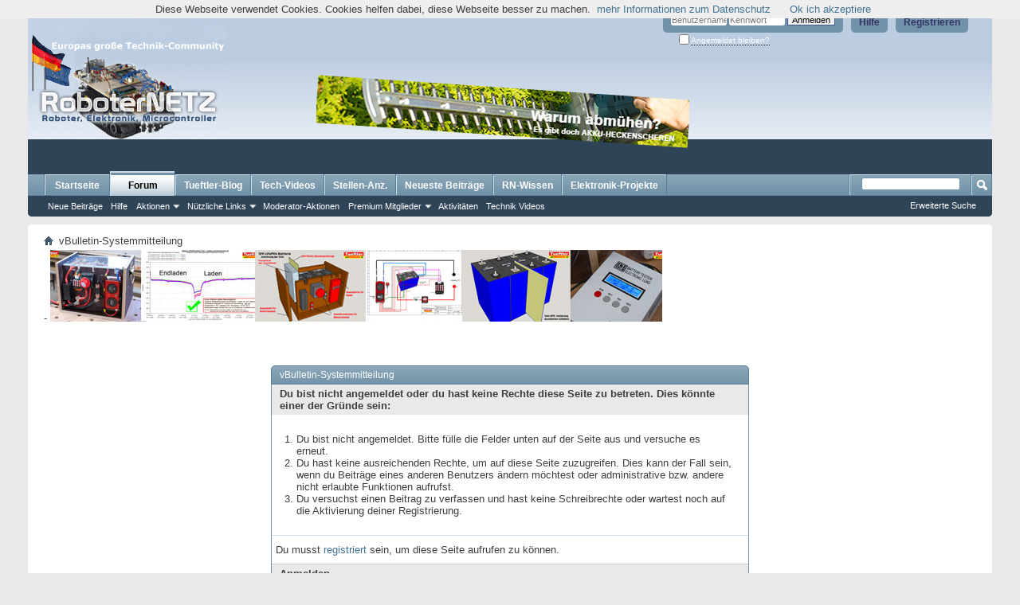

--- FILE ---
content_type: text/html; charset=ISO-8859-1
request_url: https://www.roboternetz.de/community/members/70641-Captain-Kirk?s=27eabe9c03962ea144ba3b043f9be43b
body_size: 9535
content:
<!DOCTYPE html PUBLIC "-//W3C//DTD XHTML 1.0 Transitional//EN" "http://www.w3.org/TR/xhtml1/DTD/xhtml1-transitional.dtd">
<html xmlns="http://www.w3.org/1999/xhtml" dir="ltr" lang="de" id="vbulletin_html">
<head>
	<meta http-equiv="Content-Type" content="text/html; charset=ISO-8859-1" />
<meta id="e_vb_meta_bburl" name="vb_meta_bburl" content="https://www.roboternetz.de/community" />
<base href="https://www.roboternetz.de/community/" /><!--[if IE]></base><![endif]-->
<meta content="index, follow, all" name="GOOGLEBOT">
<meta content="index, follow, all" name="robots">

	<link rel="Shortcut Icon" href="favicon.ico" type="image/x-icon" />


<meta name="keywords" content="Roboternetz,Roboter,Robotik,Elektronic,Elektronik,Bauanleitung,Projekte,Mikrocontroller,Microcontroller,avr,atmega,Staubsauger-Roboter,Saugroboter,Schaltung,Tutorial,Lernen,Stellenanzeige,Sensor,Arduino,Raspberry PI,Schrittmotor,Bastler,Tüftler,Test,Community,Forum,Technik,Bauteil,Einstieg,Selbstbau,Platine,Wiki,basteln" />
<meta name="description" content="Roboter-,Elektronik und Mikrocontroller-Community und Technik-Wissensportal ! Europas wohl größte Community für Macher, ,Techniker,Bastler,Tüftler,Studenten und Entwickler." />





	
		<script type="text/javascript" src="https://ajax.googleapis.com/ajax/libs/yui/2.9.0/build/yuiloader-dom-event/yuiloader-dom-event.js"></script>
	

<script type="text/javascript">
<!--
	if (typeof YAHOO === 'undefined') // Load ALL YUI Local
	{
		document.write('<script type="text/javascript" src="clientscript/yui/yuiloader-dom-event/yuiloader-dom-event.js?v=425"><\/script>');
		document.write('<script type="text/javascript" src="clientscript/yui/connection/connection-min.js?v=425"><\/script>');
		var yuipath = 'clientscript/yui';
		var yuicombopath = '';
		var remoteyui = false;
	}
	else	// Load Rest of YUI remotely (where possible)
	{
		var yuipath = 'https://ajax.googleapis.com/ajax/libs/yui/2.9.0/build';
		var yuicombopath = '';
		var remoteyui = true;
		if (!yuicombopath)
		{
			document.write('<script type="text/javascript" src="https://ajax.googleapis.com/ajax/libs/yui/2.9.0/build/connection/connection-min.js"><\/script>');
		}
	}
	var SESSIONURL = "s=306aafd9a68d0be3c8d62d6e3b6a9dce&";
	var SECURITYTOKEN = "guest";
	var IMGDIR_MISC = "images/misc";
	var IMGDIR_BUTTON = "images/buttons";
	var vb_disable_ajax = parseInt("0", 10);
	var SIMPLEVERSION = "425";
	var BBURL = "https://www.roboternetz.de/community";
	var LOGGEDIN = 0 > 0 ? true : false;
	var THIS_SCRIPT = "member";
	var RELPATH = "members/70641-Captain-Kirk";
	var PATHS = {
		forum : "",
		cms   : "",
		blog  : ""
	};
	var AJAXBASEURL = "https://www.roboternetz.de/community/";
// -->
</script>
<script type="text/javascript" src="https://www.roboternetz.de/community/clientscript/vbulletin-core.js?v=425"></script>



	<link rel="alternate" type="application/rss+xml" title="Roboternetz RSS-Feed" href="https://www.roboternetz.de/community/external.php?type=RSS2" />
	



	<link rel="stylesheet" type="text/css" href="css.php?styleid=1&amp;langid=1&amp;d=1763219099&amp;td=ltr&amp;sheet=bbcode.css,editor.css,popupmenu.css,reset-fonts.css,vbulletin.css,vbulletin-chrome.css,vbulletin-formcontrols.css," />

	<!--[if lt IE 8]>
	<link rel="stylesheet" type="text/css" href="css.php?styleid=1&amp;langid=1&amp;d=1763219099&amp;td=ltr&amp;sheet=popupmenu-ie.css,vbulletin-ie.css,vbulletin-chrome-ie.css,vbulletin-formcontrols-ie.css,editor-ie.css" />
	<![endif]-->







<script>
var gaProperty = 'UA-22070326-1';
var disableStr = 'ga-disable-' + gaProperty;
if (document.cookie.indexOf(disableStr + '=true') > -1) {
	window[disableStr] = true;
}
function gaOptout() {
	document.cookie = disableStr + '=true; expires=Thu, 31 Dec 2099 23:59:59 UTC; path=/';
	window[disableStr] = true;
	alert('Das Tracking durch Google Analytics wurde in Ihrem Browser für diese Website deaktiviert.');
}
</script>


<script>window._epn = {campaign: 5338924955};</script>
<script src="https://epnt.ebay.com/static/epn-smart-tools.js"></script>


	<meta name="robots" content="noindex,follow" />

	<title>Roboternetz</title>
	
	<script type="text/javascript" src="clientscript/vbulletin_md5.js?v=425"></script>

	
<link rel="stylesheet" type="text/css" href="css.php?styleid=1&amp;langid=1&amp;d=1763219099&amp;td=ltr&amp;sheet=additional.css" />

</head>
<body>

<script async src="//pagead2.googlesyndication.com/pagead/js/adsbygoogle.js"></script>
<!-- Roboternetz Rand Link 468x15 -->
<ins class="adsbygoogle"
     style="display:inline-block;width:468px;height:15px"
     data-ad-client="ca-pub-7479754841705808"
     data-ad-slot="6044634738"></ins>
<script>
(adsbygoogle = window.adsbygoogle || []).push({});
</script>
<br/>

<div class="above_body"> <!-- closing tag is in template navbar -->
<div id="header" class="floatcontainer doc_header">
	<div><a name="top" href="forum.php?s=306aafd9a68d0be3c8d62d6e3b6a9dce" class="logo-image"><img src="images/eigene/roboternetzlogo_hoch1.png" alt="Roboternetz - Powered by vBulletin" /></a></div>
	<div id="toplinks" class="toplinks">
		
			<ul class="nouser">
			
				<li><a href="register.php?s=306aafd9a68d0be3c8d62d6e3b6a9dce" rel="nofollow">Registrieren</a></li>
			
				<li><a rel="help" href="faq.php?s=306aafd9a68d0be3c8d62d6e3b6a9dce">Hilfe</a></li>
				<li>
			<script type="text/javascript" src="clientscript/vbulletin_md5.js?v=425"></script>
			<form id="navbar_loginform" action="login.php?s=306aafd9a68d0be3c8d62d6e3b6a9dce&amp;do=login" method="post" onsubmit="md5hash(vb_login_password, vb_login_md5password, vb_login_md5password_utf, 0)">
				<fieldset id="logindetails" class="logindetails">
					<div>
						<div>



					<input type="text" class="textbox default-value" name="vb_login_username" id="navbar_username" size="10" accesskey="u" tabindex="101" value="Benutzername" />
					<input type="password" class="textbox" tabindex="102" name="vb_login_password" id="navbar_password" size="10" />
					<input type="text" class="textbox default-value" tabindex="102" name="vb_login_password_hint" id="navbar_password_hint" size="10" value="Kennwort" style="display:none;" />
					<input type="submit" class="loginbutton" tabindex="104" value="Anmelden" title="Gib zur Anmeldung deinen Benutzernamen und dein Kennwort in die dafür vorgesehenen Textfelder ein oder klicke auf die 'Registrieren'-Schaltfläche, um ein neues Benutzerkonto anzulegen." accesskey="s" />
						</div>
					</div>
				</fieldset>
				<div id="remember" class="remember">
					<label for="cb_cookieuser_navbar"><input type="checkbox" name="cookieuser" value="1" id="cb_cookieuser_navbar" class="cb_cookieuser_navbar" accesskey="c" tabindex="103" /> <acronym style="border-bottom: 1px dotted #000000; cursor: help;" title="Du bleibst angemeldet, bis du dich selbst abmeldest.">Angemeldet bleiben?</acronym></label>
				</div>

				<input type="hidden" name="s" value="306aafd9a68d0be3c8d62d6e3b6a9dce" />
				<input type="hidden" name="securitytoken" value="guest" />
				<input type="hidden" name="do" value="login" />
				<input type="hidden" name="vb_login_md5password" />
				<input type="hidden" name="vb_login_md5password_utf" />
			</form>
			<script type="text/javascript">
			YAHOO.util.Dom.setStyle('navbar_password_hint', "display", "inline");
			YAHOO.util.Dom.setStyle('navbar_password', "display", "none");
			vB_XHTML_Ready.subscribe(function()
			{
			//
				YAHOO.util.Event.on('navbar_username', "focus", navbar_username_focus);
				YAHOO.util.Event.on('navbar_username', "blur", navbar_username_blur);
				YAHOO.util.Event.on('navbar_password_hint', "focus", navbar_password_hint);
				YAHOO.util.Event.on('navbar_password', "blur", navbar_password);
			});
			
			function navbar_username_focus(e)
			{
			//
				var textbox = YAHOO.util.Event.getTarget(e);
				if (textbox.value == 'Benutzername')
				{
				//
					textbox.value='';
					textbox.style.color='#000000';
				}
			}

			function navbar_username_blur(e)
			{
			//
				var textbox = YAHOO.util.Event.getTarget(e);
				if (textbox.value == '')
				{
				//
					textbox.value='Benutzername';
					textbox.style.color='#777777';
				}
			}
			
			function navbar_password_hint(e)
			{
			//
				var textbox = YAHOO.util.Event.getTarget(e);
				
				YAHOO.util.Dom.setStyle('navbar_password_hint', "display", "none");
				YAHOO.util.Dom.setStyle('navbar_password', "display", "inline");
				YAHOO.util.Dom.get('navbar_password').focus();
			}

			function navbar_password(e)
			{
			//
				var textbox = YAHOO.util.Event.getTarget(e);
				
				if (textbox.value == '')
				{
					YAHOO.util.Dom.setStyle('navbar_password_hint', "display", "inline");
					YAHOO.util.Dom.setStyle('navbar_password', "display", "none");
				}
			}
			</script>
				</li>
				
			</ul>
		
	</div>
	<div class="ad_global_header">
		<br /><br />
<br /><br />


<style type="text/css">
    
#variante1 {
        display:block;
        text-align: center; 

        padding: 1px;
        margin:20px;
        margin-top:30px;
        margin-right:3px"
}
    #variante2 {
        display: none;
        text-align: center; 

        padding: 1px;
        margin:20px;
        margin-top:30px;
        margin-right:3px"
    }    
    
@media all and (max-width: 1200px)
{
  #variante1 {
        display:none;
  }
  #variante2 {
        display:block;
  }
}

@media all and (max-width: 850px)
{
  #variante1 {
        display:none;
  }
  #variante2 {
        display:none;
  }
}


</style>

<div id="variante1"><a rel="nofollow" href="https://akku-heckenschere-vergleich.de" target="_blank"><img src="https://www.roboternetz.de/partner/akku-heckenschere-vergleich2.png" border="0" alt="Akku-Heckenschere-Vergleich.de" /></a> &nbsp;&nbsp;<script async src="//pagead2.googlesyndication.com/pagead/js/adsbygoogle.js"></script>
<!-- Roboternetz HalfBanner 234x60 -->
<ins class="adsbygoogle"
     style="display:inline-block;width:234px;height:60px"
     data-ad-client="ca-pub-7479754841705808"
     data-ad-slot="4700939538"></ins>
<script>
(adsbygoogle = window.adsbygoogle || []).push({});
</script>    
</div>    
    
<div id="variante2"> 
<a rel="nofollow" href="https://www.einbruchschutz-und-alarmanlagen.de" target="_blank"><img src="https://www.einbruchschutz-und-alarmanlagen.de/wp-content/uploads/2015/10/alamanlagen_banner_468x60.jpg" border="0" alt="Einbruchschutz-und-Alarmanlagen.de" /></a>
</div>   




		 
	</div>
	<hr />
</div>

<div id="navbar" class="navbar">
	<ul id="navtabs" class="navtabs floatcontainer">
		
		
	
		<li  id="vbtab_cms">
			<a class="navtab" href="content.php?s=306aafd9a68d0be3c8d62d6e3b6a9dce">Startseite</a>
		</li>
		
		

	
		<li class="selected" id="vbtab_forum">
			<a class="navtab" href="forum.php?s=306aafd9a68d0be3c8d62d6e3b6a9dce">Forum</a>
		</li>
		
		
			<ul class="floatcontainer">
				
					
						
							<li id="vbflink_newposts"><a href="search.php?s=306aafd9a68d0be3c8d62d6e3b6a9dce&amp;do=getnew&amp;contenttype=vBForum_Post">Neue Beiträge</a></li>
						
					
				
					
						
							<li id="vbflink_faq"><a href="faq.php?s=306aafd9a68d0be3c8d62d6e3b6a9dce">Hilfe</a></li>
						
					
				
					
						<li class="popupmenu" id="vbmenu_actions">
							<a href="javascript://" class="popupctrl">Aktionen</a>
							<ul class="popupbody popuphover">
								
									<li id="vbalink_mfr"><a href="forumdisplay.php?s=306aafd9a68d0be3c8d62d6e3b6a9dce&amp;do=markread&amp;markreadhash=guest">Alle Foren als gelesen markieren</a></li>
								
							</ul>
						</li>
					
				
					
						<li class="popupmenu" id="vbmenu_qlinks">
							<a href="javascript://" class="popupctrl">Nützliche Links</a>
							<ul class="popupbody popuphover">
								
									<li id="vbqlink_posts"><a href="search.php?s=306aafd9a68d0be3c8d62d6e3b6a9dce&amp;do=getdaily&amp;contenttype=vBForum_Post">Heutige Beiträge</a></li>
								
									<li id="vbqlink_leaders"><a href="showgroups.php?s=306aafd9a68d0be3c8d62d6e3b6a9dce">Forum-Mitarbeiter anzeigen </a></li>
								
									<li id="vbflink_calendar"><a href="calendar.php?s=306aafd9a68d0be3c8d62d6e3b6a9dce">Kalender</a></li>
								
									<li id="link_ndgx_258"><a href="http://www.roboternetz.de/community/sendmessage.php">Als Moderator bewerben</a></li>
								
									<li id="link_mzmw_380"><a href="http://www.roboternetz.de/community/content/71-stellenangebote">Stellenanzeigen</a></li>
								
							</ul>
						</li>
					
				
					
						
							<li id="link_mtc2_888"><a href="http://www.roboternetz.de/community/misc.php?do=vsamodstats">Moderator-Aktionen</a></li>
						
					
				
					
						<li class="popupmenu" id="menu_mda4_264">
							<a href="javascript://" class="popupctrl">Premium Mitglieder</a>
							<ul class="popupbody popuphover">
								
									<li id="link_mda4_424"><a href="http://www.roboternetz.de/community/content/41-Roboternetz-Premium-Mitglied-werden">Vorteile als Premium Mitglied</a></li>
								
									<li id="link_mda4_896"><a href="http://www.roboternetz.de/community/payments.php">Premium Mitgliedschaft beantragen</a></li>
								
							</ul>
						</li>
					
				
					
						
							<li id="link_ndgx_435"><a href="http://www.roboternetz.de/community/activity.php">Aktivitäten</a></li>
						
					
				
					
						
							<li id="link_mjg5_755"><a target="_blank" href="https://www.youtube.com/user/Roboternetz">Technik Videos</a></li>
						
					
				
			</ul>
		

	
		<li  id="tab_nta4_986">
			<a class="navtab" href="https://www.tueftler-und-heimwerker.de/category/test/?tabid=43">Tueftler-Blog</a>
		</li>
		
		

	
		<li  id="vbtab_blog">
			<a class="navtab" href="https://www.youtube.com/@tueftler">Tech-Videos</a>
		</li>
		
		

	
		<li  id="tab_mzq3_470">
			<a class="navtab" href="https://www.roboternetz.de/community/content/71-stellenangebote">Stellen-Anz.</a>
		</li>
		
		

		<li><a class="navtab" href="http://www.roboternetz.de/community/search.php?do=getdaily&days=14" >Neueste Beiträge</a></li><li><a class="navtab" href="http://www.rn-wissen.de/index.php/Hauptseite" target="wiki">RN-Wissen</a></li><li><a class="navtab" href="http://www.mikrocontroller-elektronik.de/" target="projekte">Elektronik-Projekte</a></li>
	</ul>
	
		<div id="globalsearch" class="globalsearch">
			<form action="search.php?s=306aafd9a68d0be3c8d62d6e3b6a9dce&amp;do=process" method="post" id="navbar_search" class="navbar_search">
				
				<input type="hidden" name="securitytoken" value="guest" />
				<input type="hidden" name="do" value="process" />
				<span class="textboxcontainer"><span><input type="text" value="" name="query" class="textbox" tabindex="99"/></span></span>
				<span class="buttoncontainer"><span><input type="image" class="searchbutton" src="images/buttons/search.png" name="submit" onclick="document.getElementById('navbar_search').submit;" tabindex="100"/></span></span>
			</form>
			<ul class="navbar_advanced_search">
				<li><a href="search.php?s=306aafd9a68d0be3c8d62d6e3b6a9dce&amp;search_type=1" accesskey="4">Erweiterte Suche</a></li>
				
			</ul>
		</div>
	
</div>
</div><!-- closing div for above_body -->

<div class="body_wrapper">
<div id="breadcrumb" class="breadcrumb">
	<ul class="floatcontainer">
		<li class="navbithome"><a href="index.php?s=306aafd9a68d0be3c8d62d6e3b6a9dce" accesskey="1"><img src="images/misc/navbit-home.png" alt="Startseite" /></a></li>
		
		
	<li class="navbit lastnavbit"><span>vBulletin-Systemmitteilung</span></li>

	</ul>
	<hr />
</div>

-
<a rel="nofollow" href="https://www.tueftler-und-heimwerker.de/12v-lifepo4-akku-bauen-hithium-280ah-zellen-test/" target="_blank"><img src="https://www.roboternetz.de/partner/12V-LiFePo4-Akku-bauen.jpg" border="0" alt="12V Akku mit 280 Ah bauen" /></a>  &nbsp; &nbsp;&nbsp;&nbsp;&nbsp; &nbsp;




<div class="standard_error">
	<h2 class="blockhead">vBulletin-Systemmitteilung</h2>
	
		<form class="block vbform"  method="post" action="login.php?do=login" onsubmit="md5hash(vb_login_password, vb_login_md5password, vb_login_md5password_utf, 0)">	
			<input type="hidden" name="do" value="login" />
			<input type="hidden" name="vb_login_md5password" value="" />		
			<input type="hidden" name="vb_login_md5password_utf" value="" />
			<input type="hidden" name="s" value="306aafd9a68d0be3c8d62d6e3b6a9dce" />
			<input type="hidden" name="securitytoken" value="guest" />			
			
		
			
				
					<input type="hidden" name="url" value="/community/members/70641-Captain-Kirk" />
				
				<div class="blockbody formcontrols">
					
					<h3 class="blocksubhead">Du bist nicht angemeldet oder du hast keine Rechte diese Seite zu betreten. Dies könnte einer der Gründe sein:</h3>
					<div class="blockrow restore">
						<ol>
							<li>Du bist nicht angemeldet. Bitte fülle die Felder unten auf der Seite aus und versuche es erneut.</li>
							<li>Du hast keine ausreichenden Rechte, um auf diese Seite zuzugreifen. Dies kann der Fall sein, wenn du Beiträge eines anderen Benutzers ändern möchtest oder administrative bzw. andere nicht erlaubte Funktionen aufrufst.</li>
							<li>Du versuchst einen Beitrag zu verfassen und hast keine Schreibrechte oder wartest noch auf die Aktivierung deiner Registrierung.</li>
						</ol>
					</div>
					
					<p class="blockrow">Du musst <a href="register.php?s=306aafd9a68d0be3c8d62d6e3b6a9dce&amp;" rel="nofollow">registriert</a> sein, um diese Seite aufrufen zu können.</p>
					
					<h3 class="blocksubhead">Anmelden</h3>		
					<div class="blockrow">
						<label for="vb_login_username">Benutzername:</label>
						<input type="text" class="primary textbox" id="vb_login_username" name="vb_login_username" accesskey="u" tabindex="1" />
					</div>
					<div class="blockrow">			
						<label for="vb_login_password">Kennwort:</label>
						<input type="password" class="primary textbox" id="vb_login_password" name="vb_login_password" tabindex="1" />
					</div>
					<div class="blockrow singlecheck">
						<label for="cb_cookieuser"><input type="checkbox" name="cookieuser" id="cb_cookieuser" value="1" tabindex="1" /> <acronym style="border-bottom: 1px dotted #000000; cursor: help;" title="Du bleibst angemeldet, bis du dich selbst abmeldest.">Angemeldet bleiben?</acronym></label>
					</div>
					
				</div>
				<div class="blockfoot actionbuttons">
					<div class="group">
						<input type="submit" class="button" value="Anmelden" accesskey="s" tabindex="1" />
						<input type="reset" class="button" value="Felder zurücksetzen" accesskey="r" tabindex="1" />
					</div>
				</div>
			
	</form>		
	
</div>

<div class="clear"></div>
<div class="navpopupmenu popupmenu nohovermenu" id="navpopup">
	
		<a href="javascript://" class="popupctrl"><span class="ctrlcontainer">Gehe zu:</span></a>
	
	<ul class="navpopupbody popupbody popuphover">
		
		<li class="optionlabel">Bereiche</li>
		<li><a href="usercp.php?s=306aafd9a68d0be3c8d62d6e3b6a9dce">Benutzerkontrollzentrum</a></li>
		<li><a href="private.php?s=306aafd9a68d0be3c8d62d6e3b6a9dce">Private Nachrichten</a></li>
		<li><a href="subscription.php?s=306aafd9a68d0be3c8d62d6e3b6a9dce">Abonnements</a></li>
		<li><a href="online.php?s=306aafd9a68d0be3c8d62d6e3b6a9dce">Wer ist online</a></li>
		<li><a href="search.php?s=306aafd9a68d0be3c8d62d6e3b6a9dce">Foren durchsuchen</a></li>
		<li><a href="forum.php?s=306aafd9a68d0be3c8d62d6e3b6a9dce">Forum-Startseite</a></li>
		
			<li class="optionlabel">Foren</li>
			
		
			
				<li><a href="forums/6-Robotik-Elektronik-und-Modellbau?s=306aafd9a68d0be3c8d62d6e3b6a9dce">Robotik, Elektronik und Modellbau</a>
					<ol class="d1">
						
		
			
				<li><a href="forums/60-Suche-bestimmtes-Bauteil-bzw-Empfehlung?s=306aafd9a68d0be3c8d62d6e3b6a9dce">Suche bestimmtes Bauteil bzw. Empfehlung</a></li>
			
		
			
				<li><a href="forums/23-Elektronik?s=306aafd9a68d0be3c8d62d6e3b6a9dce">Elektronik</a></li>
			
		
			
				<li><a href="forums/42-Konstruktion-CAD-3D-Druck-Sketchup-und-Platinenlayout-Eagle-Fritzing-u-a?s=306aafd9a68d0be3c8d62d6e3b6a9dce">Konstruktion/CAD/3D-Druck/Sketchup und Platinenlayout Eagle &amp; Fritzing u.a.</a></li>
			
		
			
				<li><a href="forums/17-Sensoren-Sensorik?s=306aafd9a68d0be3c8d62d6e3b6a9dce">Sensoren / Sensorik</a></li>
			
		
			
				<li><a href="forums/15-Motoren?s=306aafd9a68d0be3c8d62d6e3b6a9dce">Motoren</a></li>
			
		
			
				<li><a href="forums/16-Mechanik?s=306aafd9a68d0be3c8d62d6e3b6a9dce">Mechanik</a></li>
			
		
			
				<li><a href="forums/26-Allgemeines-zum-Thema-Roboter-Modellbau?s=306aafd9a68d0be3c8d62d6e3b6a9dce">Allgemeines zum Thema Roboter / Modellbau</a></li>
			
		
			
				<li><a href="forums/29-Buchempfehlungen?s=306aafd9a68d0be3c8d62d6e3b6a9dce">Buchempfehlungen</a></li>
			
		
			
				<li><a href="forums/21-PC-Pocket-PC-Tablet-PC-Smartphone-oder-Notebook?s=306aafd9a68d0be3c8d62d6e3b6a9dce">PC-, Pocket PC, Tablet PC, Smartphone oder Notebook</a></li>
			
		
			
					</ol>
				</li>
			
		
			
				<li><a href="forums/66-Projekte-und-Bauanleitungen?s=306aafd9a68d0be3c8d62d6e3b6a9dce">Projekte und Bauanleitungen</a>
					<ol class="d1">
						
		
			
				<li><a href="forums/39-Bauanleitungen-Schaltungen-Software-nach-RoboterNetz-Standard?s=306aafd9a68d0be3c8d62d6e3b6a9dce">Bauanleitungen, Schaltungen &amp; Software  nach RoboterNetz-Standard</a></li>
			
		
			
				<li><a href="forums/37-Eigene-fertige-Schaltungen-und-Bauanleitungen?s=306aafd9a68d0be3c8d62d6e3b6a9dce">Eigene fertige  Schaltungen und Bauanleitungen</a></li>
			
		
			
				<li><a href="forums/46-Open-Source-Software-Projekte?s=306aafd9a68d0be3c8d62d6e3b6a9dce">Open Source Software Projekte</a></li>
			
		
			
				<li><a href="forums/25-Vorstellungen-Bilder-von-fertigen-Projekten-Bots?s=306aafd9a68d0be3c8d62d6e3b6a9dce">Vorstellungen+Bilder von fertigen Projekten/Bots</a></li>
			
		
			
				<li><a href="forums/47-Vorstellung-Bilder-Ideen-zu-geplanten-eigenen-Projekten-Bots?s=306aafd9a68d0be3c8d62d6e3b6a9dce">Vorstellung+Bilder+Ideen zu geplanten eigenen Projekten/Bots</a></li>
			
		
			
					</ol>
				</li>
			
		
			
				<li><a href="forums/13-Microcontroller?s=306aafd9a68d0be3c8d62d6e3b6a9dce">Microcontroller</a>
					<ol class="d1">
						
		
			
				<li><a href="forums/12-Atmel-AVR-Controller-und-Programmierung?s=306aafd9a68d0be3c8d62d6e3b6a9dce">Atmel AVR Controller und Programmierung</a>
					<ol class="d2">
						
		
			
				<li><a href="forums/20-AVR-Hardwarethemen?s=306aafd9a68d0be3c8d62d6e3b6a9dce">AVR Hardwarethemen</a></li>
			
		
			
				<li><a href="forums/41-Basic-Programmierung-%28Bascom-Compiler%29?s=306aafd9a68d0be3c8d62d6e3b6a9dce">Basic-Programmierung (Bascom-Compiler)</a></li>
			
		
			
				<li><a href="forums/43-C-Programmierung-%28GCC-u-a-%29?s=306aafd9a68d0be3c8d62d6e3b6a9dce">C  - Programmierung (GCC u.a.)</a></li>
			
		
			
				<li><a href="forums/56-Assembler-Programmierung?s=306aafd9a68d0be3c8d62d6e3b6a9dce">Assembler-Programmierung</a></li>
			
		
			
				<li><a href="forums/70-Bascom-C-ASM-Sketch-Codesammlung-Programmschnipsel?s=306aafd9a68d0be3c8d62d6e3b6a9dce">Bascom / C / ASM / Sketch / Codesammlung / Programmschnipsel</a></li>
			
		
			
				<li><a href="forums/72-Arduino-Plattform?s=306aafd9a68d0be3c8d62d6e3b6a9dce">Arduino-Plattform</a></li>
			
		
			
					</ol>
				</li>
			
		
			
				<li><a href="forums/33-PIC-Controller?s=306aafd9a68d0be3c8d62d6e3b6a9dce">PIC Controller</a></li>
			
		
			
				<li><a href="forums/50-ARM-32-bit-Mikrocontroller-Architektur?s=306aafd9a68d0be3c8d62d6e3b6a9dce">ARM - 32-bit-Mikrocontroller-Architektur</a>
					<ol class="d2">
						
		
			
				<li><a href="forums/73-Raspberry-Pi?s=306aafd9a68d0be3c8d62d6e3b6a9dce">Raspberry Pi</a></li>
			
		
			
					</ol>
				</li>
			
		
			
				<li><a href="forums/24-Software-Algorithmen-und-KI?s=306aafd9a68d0be3c8d62d6e3b6a9dce">Software, Algorithmen und KI</a>
					<ol class="d2">
						
		
			
				<li><a href="forums/71-VHDL-FPGA-Programmierung?s=306aafd9a68d0be3c8d62d6e3b6a9dce">VHDL/FPGA Programmierung</a></li>
			
		
			
					</ol>
				</li>
			
		
			
				<li><a href="forums/22-Microcontroller-allgemeine-Fragen-Andere-Microcontroller?s=306aafd9a68d0be3c8d62d6e3b6a9dce">Microcontroller allgemeine Fragen/Andere Microcontroller</a></li>
			
		
			
					</ol>
				</li>
			
		
			
				<li><a href="forums/9-Beliebte-Controller-und-Roboterboards-sowie-Mini-Computer?s=306aafd9a68d0be3c8d62d6e3b6a9dce">Beliebte Controller- und Roboterboards sowie Mini-Computer</a>
					<ol class="d1">
						
		
			
				<li><a href="forums/48-Schaltungen-und-Boards-der-Projektseite-Mikrocontroller-Elektronik-de?s=306aafd9a68d0be3c8d62d6e3b6a9dce">Schaltungen und Boards der Projektseite Mikrocontroller-Elektronik.de</a></li>
			
		
			
				<li><a href="forums/69-Arduino-Plattform?s=306aafd9a68d0be3c8d62d6e3b6a9dce">Arduino -Plattform</a></li>
			
		
			
				<li><a href="forums/77-NodeMCU-Board-und-ESP8266-ESP32-Serie?s=306aafd9a68d0be3c8d62d6e3b6a9dce">NodeMCU-Board und ESP8266, ESP32-Serie</a></li>
			
		
			
				<li><a href="forums/74-pcDuino-Plattform?s=306aafd9a68d0be3c8d62d6e3b6a9dce">pcDuino - Plattform</a></li>
			
		
			
				<li><a href="forums/76-Joy-IT-Plattform?s=306aafd9a68d0be3c8d62d6e3b6a9dce">Joy-IT - Plattform</a></li>
			
		
			
				<li><a href="forums/68-Raspberry-Pi?s=306aafd9a68d0be3c8d62d6e3b6a9dce">Raspberry Pi</a></li>
			
		
			
				<li><a href="forums/18-Controller-und-Roboterboards-von-Conrad-de?s=306aafd9a68d0be3c8d62d6e3b6a9dce">Controller- und Roboterboards von Conrad.de</a>
					<ol class="d2">
						
		
			
				<li><a href="forums/19-C-Control-II?s=306aafd9a68d0be3c8d62d6e3b6a9dce">C-Control II</a></li>
			
		
			
					</ol>
				</li>
			
		
			
					</ol>
				</li>
			
		
			
				<li><a href="forums/11-Beliebte-Roboterbaus%C3%A4tze-und-Modelle?s=306aafd9a68d0be3c8d62d6e3b6a9dce">Beliebte Roboterbausätze und Modelle</a>
					<ol class="d1">
						
		
			
				<li><a href="forums/52-Robby-CCRP5?s=306aafd9a68d0be3c8d62d6e3b6a9dce">Robby CCRP5</a></li>
			
		
			
				<li><a href="forums/58-Robby-RP6?s=306aafd9a68d0be3c8d62d6e3b6a9dce">Robby RP6</a></li>
			
		
			
				<li><a href="forums/53-Asuro?s=306aafd9a68d0be3c8d62d6e3b6a9dce">Asuro</a></li>
			
		
			
				<li><a href="forums/75-Lego-Mindstorms?s=306aafd9a68d0be3c8d62d6e3b6a9dce">Lego-Mindstorms</a></li>
			
		
			
				<li><a href="forums/54-Yeti?s=306aafd9a68d0be3c8d62d6e3b6a9dce">Yeti</a></li>
			
		
			
				<li><a href="forums/55-c-t-Roboter-Projekt?s=306aafd9a68d0be3c8d62d6e3b6a9dce">c't  Roboter Projekt</a></li>
			
		
			
				<li><a href="forums/59-3pi-Robot?s=306aafd9a68d0be3c8d62d6e3b6a9dce">3pi Robot</a></li>
			
		
			
				<li><a href="forums/57-Staubsaugerroboter-Reinigungs-und-Rasenm%C3%A4hroboter?s=306aafd9a68d0be3c8d62d6e3b6a9dce">Staubsaugerroboter / Reinigungs- und Rasenmähroboter</a></li>
			
		
			
				<li><a href="forums/34-Sonstige-Roboter-und-artverwandte-Modelle?s=306aafd9a68d0be3c8d62d6e3b6a9dce">Sonstige Roboter- und artverwandte  Modelle</a></li>
			
		
			
					</ol>
				</li>
			
		
			
				<li><a href="forums/7-Sonstige-Foren?s=306aafd9a68d0be3c8d62d6e3b6a9dce">Sonstige Foren</a>
					<ol class="d1">
						
		
			
				<li><a href="forums/27-Kaufen-Verkaufen-Tauschen-Suchen?s=306aafd9a68d0be3c8d62d6e3b6a9dce">Kaufen, Verkaufen, Tauschen, Suchen</a></li>
			
		
			
				<li><a href="forums/38-Jobs-Hilfen-Stellen-Gesuche-und-Angebote?s=306aafd9a68d0be3c8d62d6e3b6a9dce">Jobs/Hilfen/Stellen - Gesuche und Angebote</a></li>
			
		
			
				<li><a href="forums/36-Artikel-Testberichte-Produktvorstellungen-Grundlagen?s=306aafd9a68d0be3c8d62d6e3b6a9dce">Artikel / Testberichte / Produktvorstellungen /Grundlagen</a></li>
			
		
			
				<li><a href="forums/45-Kopfn%C3%BCsse-Wissensquiz?s=306aafd9a68d0be3c8d62d6e3b6a9dce">Kopfnüsse / Wissensquiz</a></li>
			
		
			
					</ol>
				</li>
			
		
			
				<li><a href="forums/4-Community?s=306aafd9a68d0be3c8d62d6e3b6a9dce">Community</a>
					<ol class="d1">
						
		
			
				<li><a href="forums/5-Neuigkeiten-Technik-News-Nachrichten-Aktuelles?s=306aafd9a68d0be3c8d62d6e3b6a9dce">Neuigkeiten / Technik-News / Nachrichten / Aktuelles</a></li>
			
		
			
				<li><a href="forums/28-Anregungen-Kritik-Fragen-zum-Forum-und-zum-Wiki-RN-Wissen?s=306aafd9a68d0be3c8d62d6e3b6a9dce">Anregungen/Kritik/Fragen zum Forum und zum Wiki RN-Wissen</a></li>
			
		
			
				<li><a href="forums/44-Offtopic-und-Community-Tratsch?s=306aafd9a68d0be3c8d62d6e3b6a9dce">Offtopic und Community Tratsch</a></li>
			
		
			
				<li><a href="forums/31-Umfragen?s=306aafd9a68d0be3c8d62d6e3b6a9dce">Umfragen</a></li>
			
		
			
					</ol>
				</li>
			
		
		
	</ul>
</div>
<div class="clear"></div>


<div style="clear: left">
  <br />
<div style="max-width:930px; max-height:350px; background:#FFFFFF; margin:20px; padding:10px;">
<a rel="nofollow" href="https://www.tueftler-und-heimwerker.de/tag/akku/" target="_blank"><img src="https://www.roboternetz.de/partner/akku-tests-solar-speicher-tests-Erfahrungsberichte.jpg" border="0" alt="Solar Speicher und Akkus Tests" /></a>
</div>
<br />


   
</div>

<div id="footer" class="floatcontainer footer">

	<form action="forum.php" method="get" id="footer_select" class="footer_select">

		
			<select name="styleid" onchange="switch_id(this, 'style')">
				<optgroup label="Style auswählen"><option class="hidden"></option></optgroup>
				
					
					<optgroup label="&nbsp;Standard Styles">
									
					
	<option value="1" class="" selected="selected">-- Standard-Style</option>

					
					</optgroup>
										
				
				
					
					<optgroup label="&nbsp;Mobile Styles">
					
					
	<option value="4" class="" >-- Standard Mobile Style</option>

					
					</optgroup>
										
				
			</select>	
		
		
		
	</form>

	<ul id="footer_links" class="footer_links">
		<li><a href="https://www.mikrocontroller-elektronik.de/kontakt/?s=306aafd9a68d0be3c8d62d6e3b6a9dce" rel="nofollow" accesskey="9">Kontakt</a></li>
		<li><a href="https://www.roboternetz.de">Roboternetz.de</a></li>
		
		
		<li><a href="archive/index.php?s=306aafd9a68d0be3c8d62d6e3b6a9dce">Archiv</a></li>
		
		<li><a href="https://www.roboternetz.de/community/content.php?33-impressum_1">Datenschutzerklärung / Impressum</a></li>
		<li><a href="https://www.roboternetz.de/community/content.php?33-impressum_1">Nutzungsbedingungen</a></li>
		<li><a href="members/70641-Captain-Kirk#top" onclick="document.location.hash='top'; return false;">Nach oben</a></li>
	</ul>
	
	
	
	
	<script type="text/javascript">
	<!--
		// Main vBulletin Javascript Initialization
		vBulletin_init();
	//-->
	</script>
        
</div>
</div> <!-- closing div for body_wrapper -->

<div class="below_body">
<div id="footer_time" class="shade footer_time">Alle Zeitangaben in WEZ +1. Es ist jetzt <span class="time">15:32</span> Uhr.</div>

<div id="footer_copyright" class="shade footer_copyright">
	
	Powered by <a href="http://www.vbulletin-germany.com" id="vbulletinlink">vBulletin&reg;</a> Version 4.2.5 (Deutsch)<br />Copyright &copy;2025 Adduco Digital e.K. und vBulletin Solutions, Inc. Alle Rechte vorbehalten. 
		
</div>
<div id="footer_morecopyright" class="shade footer_morecopyright">
	
	
	
	(c) Roboternetz.de - wohl Europas größte Robotik/Elektronik Community
	
</div>
 

</div>



<script src="https://www.roboternetz.de/cookiechoices.js"></script>
<script>
  document.addEventListener('DOMContentLoaded', function(event) {
    cookieChoices.showCookieConsentBar('Diese Webseite verwendet Cookies. Cookies helfen dabei, diese Webseite besser zu machen.',
      'Ok ich akzeptiere', 'mehr Informationen zum Datenschutz', 'https://www.roboternetz.de/community/content/33-impressum_1');
  });
</script>  
</body>
</html>

--- FILE ---
content_type: text/html; charset=utf-8
request_url: https://www.google.com/recaptcha/api2/aframe
body_size: 267
content:
<!DOCTYPE HTML><html><head><meta http-equiv="content-type" content="text/html; charset=UTF-8"></head><body><script nonce="5i1FH9rExlAD5wLICwNdMQ">/** Anti-fraud and anti-abuse applications only. See google.com/recaptcha */ try{var clients={'sodar':'https://pagead2.googlesyndication.com/pagead/sodar?'};window.addEventListener("message",function(a){try{if(a.source===window.parent){var b=JSON.parse(a.data);var c=clients[b['id']];if(c){var d=document.createElement('img');d.src=c+b['params']+'&rc='+(localStorage.getItem("rc::a")?sessionStorage.getItem("rc::b"):"");window.document.body.appendChild(d);sessionStorage.setItem("rc::e",parseInt(sessionStorage.getItem("rc::e")||0)+1);localStorage.setItem("rc::h",'1767105151236');}}}catch(b){}});window.parent.postMessage("_grecaptcha_ready", "*");}catch(b){}</script></body></html>

--- FILE ---
content_type: text/css
request_url: https://www.roboternetz.de/community/css.php?styleid=1&langid=1&d=1763219099&td=ltr&sheet=additional.css
body_size: -108
content:
.widget_post_header {
	font-size:11px;
}
.vbcms_content .cms_widget_content img {
	max-width: 800px;
}